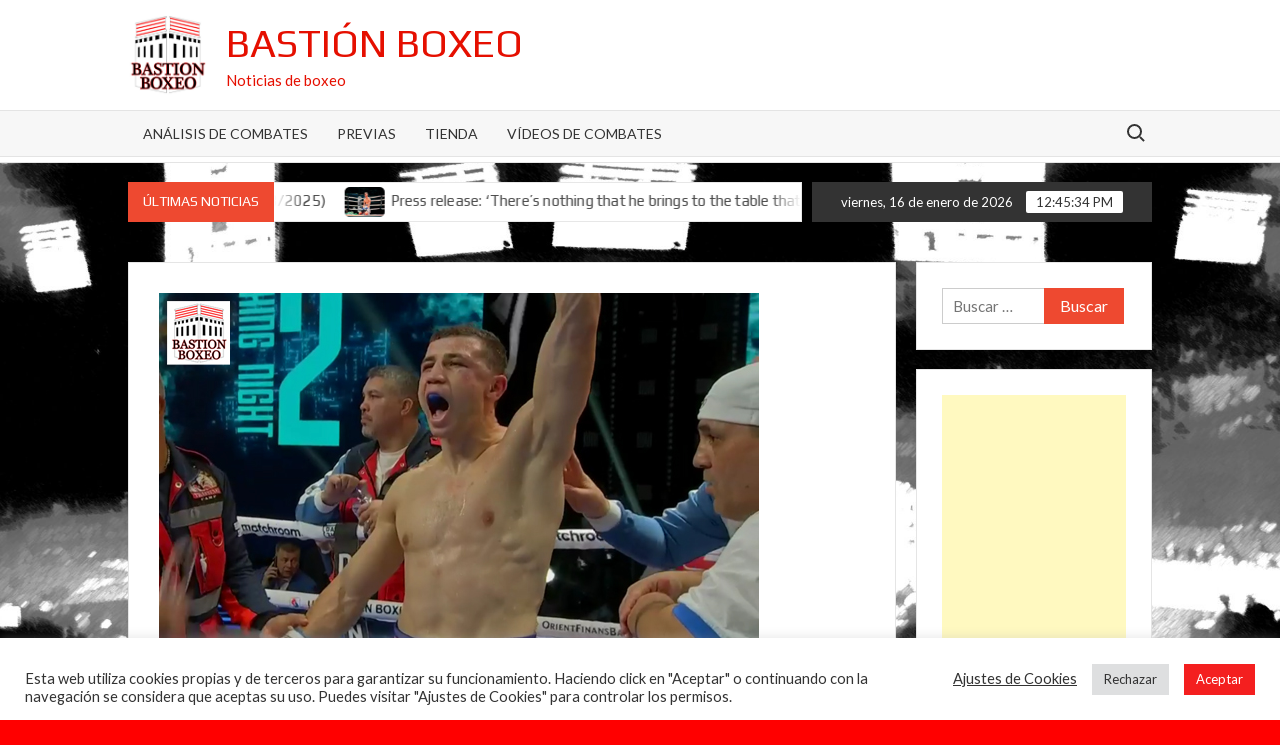

--- FILE ---
content_type: text/html; charset=UTF-8
request_url: http://www.bastionboxeo.com/2021/12/17/la-eliminatoria-israil-madrimov-vs-michel-soro-termino-con-gigantesca-controversia-por-detencion-fuera-de-tiempo/
body_size: 15902
content:
<!doctype html>
<html lang="es">
<head>
	<meta charset="UTF-8">
	<meta name="viewport" content="width=device-width">
	<link rel="profile" href="https://gmpg.org/xfn/11">

	<title>La eliminatoria Israil Madrimov vs. Michel Soro terminó con gigantesca controversia por detención fuera de tiempo &#8211; Bastión Boxeo</title>
			 			 			 			 			 			 			 			 <meta name='robots' content='max-image-preview:large' />
	<style>img:is([sizes="auto" i], [sizes^="auto," i]) { contain-intrinsic-size: 3000px 1500px }</style>
	<link rel='dns-prefetch' href='//fonts.googleapis.com' />
<link rel='dns-prefetch' href='//www.googletagmanager.com' />
<link rel='dns-prefetch' href='//pagead2.googlesyndication.com' />
<link rel="alternate" type="application/rss+xml" title="Bastión Boxeo &raquo; Feed" href="http://www.bastionboxeo.com/feed/" />
<script type="text/javascript">
/* <![CDATA[ */
window._wpemojiSettings = {"baseUrl":"https:\/\/s.w.org\/images\/core\/emoji\/16.0.1\/72x72\/","ext":".png","svgUrl":"https:\/\/s.w.org\/images\/core\/emoji\/16.0.1\/svg\/","svgExt":".svg","source":{"concatemoji":"http:\/\/www.bastionboxeo.com\/wp-includes\/js\/wp-emoji-release.min.js?ver=6.8.3"}};
/*! This file is auto-generated */
!function(s,n){var o,i,e;function c(e){try{var t={supportTests:e,timestamp:(new Date).valueOf()};sessionStorage.setItem(o,JSON.stringify(t))}catch(e){}}function p(e,t,n){e.clearRect(0,0,e.canvas.width,e.canvas.height),e.fillText(t,0,0);var t=new Uint32Array(e.getImageData(0,0,e.canvas.width,e.canvas.height).data),a=(e.clearRect(0,0,e.canvas.width,e.canvas.height),e.fillText(n,0,0),new Uint32Array(e.getImageData(0,0,e.canvas.width,e.canvas.height).data));return t.every(function(e,t){return e===a[t]})}function u(e,t){e.clearRect(0,0,e.canvas.width,e.canvas.height),e.fillText(t,0,0);for(var n=e.getImageData(16,16,1,1),a=0;a<n.data.length;a++)if(0!==n.data[a])return!1;return!0}function f(e,t,n,a){switch(t){case"flag":return n(e,"\ud83c\udff3\ufe0f\u200d\u26a7\ufe0f","\ud83c\udff3\ufe0f\u200b\u26a7\ufe0f")?!1:!n(e,"\ud83c\udde8\ud83c\uddf6","\ud83c\udde8\u200b\ud83c\uddf6")&&!n(e,"\ud83c\udff4\udb40\udc67\udb40\udc62\udb40\udc65\udb40\udc6e\udb40\udc67\udb40\udc7f","\ud83c\udff4\u200b\udb40\udc67\u200b\udb40\udc62\u200b\udb40\udc65\u200b\udb40\udc6e\u200b\udb40\udc67\u200b\udb40\udc7f");case"emoji":return!a(e,"\ud83e\udedf")}return!1}function g(e,t,n,a){var r="undefined"!=typeof WorkerGlobalScope&&self instanceof WorkerGlobalScope?new OffscreenCanvas(300,150):s.createElement("canvas"),o=r.getContext("2d",{willReadFrequently:!0}),i=(o.textBaseline="top",o.font="600 32px Arial",{});return e.forEach(function(e){i[e]=t(o,e,n,a)}),i}function t(e){var t=s.createElement("script");t.src=e,t.defer=!0,s.head.appendChild(t)}"undefined"!=typeof Promise&&(o="wpEmojiSettingsSupports",i=["flag","emoji"],n.supports={everything:!0,everythingExceptFlag:!0},e=new Promise(function(e){s.addEventListener("DOMContentLoaded",e,{once:!0})}),new Promise(function(t){var n=function(){try{var e=JSON.parse(sessionStorage.getItem(o));if("object"==typeof e&&"number"==typeof e.timestamp&&(new Date).valueOf()<e.timestamp+604800&&"object"==typeof e.supportTests)return e.supportTests}catch(e){}return null}();if(!n){if("undefined"!=typeof Worker&&"undefined"!=typeof OffscreenCanvas&&"undefined"!=typeof URL&&URL.createObjectURL&&"undefined"!=typeof Blob)try{var e="postMessage("+g.toString()+"("+[JSON.stringify(i),f.toString(),p.toString(),u.toString()].join(",")+"));",a=new Blob([e],{type:"text/javascript"}),r=new Worker(URL.createObjectURL(a),{name:"wpTestEmojiSupports"});return void(r.onmessage=function(e){c(n=e.data),r.terminate(),t(n)})}catch(e){}c(n=g(i,f,p,u))}t(n)}).then(function(e){for(var t in e)n.supports[t]=e[t],n.supports.everything=n.supports.everything&&n.supports[t],"flag"!==t&&(n.supports.everythingExceptFlag=n.supports.everythingExceptFlag&&n.supports[t]);n.supports.everythingExceptFlag=n.supports.everythingExceptFlag&&!n.supports.flag,n.DOMReady=!1,n.readyCallback=function(){n.DOMReady=!0}}).then(function(){return e}).then(function(){var e;n.supports.everything||(n.readyCallback(),(e=n.source||{}).concatemoji?t(e.concatemoji):e.wpemoji&&e.twemoji&&(t(e.twemoji),t(e.wpemoji)))}))}((window,document),window._wpemojiSettings);
/* ]]> */
</script>
<style id='wp-emoji-styles-inline-css' type='text/css'>

	img.wp-smiley, img.emoji {
		display: inline !important;
		border: none !important;
		box-shadow: none !important;
		height: 1em !important;
		width: 1em !important;
		margin: 0 0.07em !important;
		vertical-align: -0.1em !important;
		background: none !important;
		padding: 0 !important;
	}
</style>
<link rel='stylesheet' id='wp-block-library-css' href='http://www.bastionboxeo.com/wp-includes/css/dist/block-library/style.min.css?ver=6.8.3' type='text/css' media='all' />
<style id='classic-theme-styles-inline-css' type='text/css'>
/*! This file is auto-generated */
.wp-block-button__link{color:#fff;background-color:#32373c;border-radius:9999px;box-shadow:none;text-decoration:none;padding:calc(.667em + 2px) calc(1.333em + 2px);font-size:1.125em}.wp-block-file__button{background:#32373c;color:#fff;text-decoration:none}
</style>
<style id='global-styles-inline-css' type='text/css'>
:root{--wp--preset--aspect-ratio--square: 1;--wp--preset--aspect-ratio--4-3: 4/3;--wp--preset--aspect-ratio--3-4: 3/4;--wp--preset--aspect-ratio--3-2: 3/2;--wp--preset--aspect-ratio--2-3: 2/3;--wp--preset--aspect-ratio--16-9: 16/9;--wp--preset--aspect-ratio--9-16: 9/16;--wp--preset--color--black: #000000;--wp--preset--color--cyan-bluish-gray: #abb8c3;--wp--preset--color--white: #ffffff;--wp--preset--color--pale-pink: #f78da7;--wp--preset--color--vivid-red: #cf2e2e;--wp--preset--color--luminous-vivid-orange: #ff6900;--wp--preset--color--luminous-vivid-amber: #fcb900;--wp--preset--color--light-green-cyan: #7bdcb5;--wp--preset--color--vivid-green-cyan: #00d084;--wp--preset--color--pale-cyan-blue: #8ed1fc;--wp--preset--color--vivid-cyan-blue: #0693e3;--wp--preset--color--vivid-purple: #9b51e0;--wp--preset--gradient--vivid-cyan-blue-to-vivid-purple: linear-gradient(135deg,rgba(6,147,227,1) 0%,rgb(155,81,224) 100%);--wp--preset--gradient--light-green-cyan-to-vivid-green-cyan: linear-gradient(135deg,rgb(122,220,180) 0%,rgb(0,208,130) 100%);--wp--preset--gradient--luminous-vivid-amber-to-luminous-vivid-orange: linear-gradient(135deg,rgba(252,185,0,1) 0%,rgba(255,105,0,1) 100%);--wp--preset--gradient--luminous-vivid-orange-to-vivid-red: linear-gradient(135deg,rgba(255,105,0,1) 0%,rgb(207,46,46) 100%);--wp--preset--gradient--very-light-gray-to-cyan-bluish-gray: linear-gradient(135deg,rgb(238,238,238) 0%,rgb(169,184,195) 100%);--wp--preset--gradient--cool-to-warm-spectrum: linear-gradient(135deg,rgb(74,234,220) 0%,rgb(151,120,209) 20%,rgb(207,42,186) 40%,rgb(238,44,130) 60%,rgb(251,105,98) 80%,rgb(254,248,76) 100%);--wp--preset--gradient--blush-light-purple: linear-gradient(135deg,rgb(255,206,236) 0%,rgb(152,150,240) 100%);--wp--preset--gradient--blush-bordeaux: linear-gradient(135deg,rgb(254,205,165) 0%,rgb(254,45,45) 50%,rgb(107,0,62) 100%);--wp--preset--gradient--luminous-dusk: linear-gradient(135deg,rgb(255,203,112) 0%,rgb(199,81,192) 50%,rgb(65,88,208) 100%);--wp--preset--gradient--pale-ocean: linear-gradient(135deg,rgb(255,245,203) 0%,rgb(182,227,212) 50%,rgb(51,167,181) 100%);--wp--preset--gradient--electric-grass: linear-gradient(135deg,rgb(202,248,128) 0%,rgb(113,206,126) 100%);--wp--preset--gradient--midnight: linear-gradient(135deg,rgb(2,3,129) 0%,rgb(40,116,252) 100%);--wp--preset--font-size--small: 13px;--wp--preset--font-size--medium: 20px;--wp--preset--font-size--large: 36px;--wp--preset--font-size--x-large: 42px;--wp--preset--spacing--20: 0.44rem;--wp--preset--spacing--30: 0.67rem;--wp--preset--spacing--40: 1rem;--wp--preset--spacing--50: 1.5rem;--wp--preset--spacing--60: 2.25rem;--wp--preset--spacing--70: 3.38rem;--wp--preset--spacing--80: 5.06rem;--wp--preset--shadow--natural: 6px 6px 9px rgba(0, 0, 0, 0.2);--wp--preset--shadow--deep: 12px 12px 50px rgba(0, 0, 0, 0.4);--wp--preset--shadow--sharp: 6px 6px 0px rgba(0, 0, 0, 0.2);--wp--preset--shadow--outlined: 6px 6px 0px -3px rgba(255, 255, 255, 1), 6px 6px rgba(0, 0, 0, 1);--wp--preset--shadow--crisp: 6px 6px 0px rgba(0, 0, 0, 1);}:where(.is-layout-flex){gap: 0.5em;}:where(.is-layout-grid){gap: 0.5em;}body .is-layout-flex{display: flex;}.is-layout-flex{flex-wrap: wrap;align-items: center;}.is-layout-flex > :is(*, div){margin: 0;}body .is-layout-grid{display: grid;}.is-layout-grid > :is(*, div){margin: 0;}:where(.wp-block-columns.is-layout-flex){gap: 2em;}:where(.wp-block-columns.is-layout-grid){gap: 2em;}:where(.wp-block-post-template.is-layout-flex){gap: 1.25em;}:where(.wp-block-post-template.is-layout-grid){gap: 1.25em;}.has-black-color{color: var(--wp--preset--color--black) !important;}.has-cyan-bluish-gray-color{color: var(--wp--preset--color--cyan-bluish-gray) !important;}.has-white-color{color: var(--wp--preset--color--white) !important;}.has-pale-pink-color{color: var(--wp--preset--color--pale-pink) !important;}.has-vivid-red-color{color: var(--wp--preset--color--vivid-red) !important;}.has-luminous-vivid-orange-color{color: var(--wp--preset--color--luminous-vivid-orange) !important;}.has-luminous-vivid-amber-color{color: var(--wp--preset--color--luminous-vivid-amber) !important;}.has-light-green-cyan-color{color: var(--wp--preset--color--light-green-cyan) !important;}.has-vivid-green-cyan-color{color: var(--wp--preset--color--vivid-green-cyan) !important;}.has-pale-cyan-blue-color{color: var(--wp--preset--color--pale-cyan-blue) !important;}.has-vivid-cyan-blue-color{color: var(--wp--preset--color--vivid-cyan-blue) !important;}.has-vivid-purple-color{color: var(--wp--preset--color--vivid-purple) !important;}.has-black-background-color{background-color: var(--wp--preset--color--black) !important;}.has-cyan-bluish-gray-background-color{background-color: var(--wp--preset--color--cyan-bluish-gray) !important;}.has-white-background-color{background-color: var(--wp--preset--color--white) !important;}.has-pale-pink-background-color{background-color: var(--wp--preset--color--pale-pink) !important;}.has-vivid-red-background-color{background-color: var(--wp--preset--color--vivid-red) !important;}.has-luminous-vivid-orange-background-color{background-color: var(--wp--preset--color--luminous-vivid-orange) !important;}.has-luminous-vivid-amber-background-color{background-color: var(--wp--preset--color--luminous-vivid-amber) !important;}.has-light-green-cyan-background-color{background-color: var(--wp--preset--color--light-green-cyan) !important;}.has-vivid-green-cyan-background-color{background-color: var(--wp--preset--color--vivid-green-cyan) !important;}.has-pale-cyan-blue-background-color{background-color: var(--wp--preset--color--pale-cyan-blue) !important;}.has-vivid-cyan-blue-background-color{background-color: var(--wp--preset--color--vivid-cyan-blue) !important;}.has-vivid-purple-background-color{background-color: var(--wp--preset--color--vivid-purple) !important;}.has-black-border-color{border-color: var(--wp--preset--color--black) !important;}.has-cyan-bluish-gray-border-color{border-color: var(--wp--preset--color--cyan-bluish-gray) !important;}.has-white-border-color{border-color: var(--wp--preset--color--white) !important;}.has-pale-pink-border-color{border-color: var(--wp--preset--color--pale-pink) !important;}.has-vivid-red-border-color{border-color: var(--wp--preset--color--vivid-red) !important;}.has-luminous-vivid-orange-border-color{border-color: var(--wp--preset--color--luminous-vivid-orange) !important;}.has-luminous-vivid-amber-border-color{border-color: var(--wp--preset--color--luminous-vivid-amber) !important;}.has-light-green-cyan-border-color{border-color: var(--wp--preset--color--light-green-cyan) !important;}.has-vivid-green-cyan-border-color{border-color: var(--wp--preset--color--vivid-green-cyan) !important;}.has-pale-cyan-blue-border-color{border-color: var(--wp--preset--color--pale-cyan-blue) !important;}.has-vivid-cyan-blue-border-color{border-color: var(--wp--preset--color--vivid-cyan-blue) !important;}.has-vivid-purple-border-color{border-color: var(--wp--preset--color--vivid-purple) !important;}.has-vivid-cyan-blue-to-vivid-purple-gradient-background{background: var(--wp--preset--gradient--vivid-cyan-blue-to-vivid-purple) !important;}.has-light-green-cyan-to-vivid-green-cyan-gradient-background{background: var(--wp--preset--gradient--light-green-cyan-to-vivid-green-cyan) !important;}.has-luminous-vivid-amber-to-luminous-vivid-orange-gradient-background{background: var(--wp--preset--gradient--luminous-vivid-amber-to-luminous-vivid-orange) !important;}.has-luminous-vivid-orange-to-vivid-red-gradient-background{background: var(--wp--preset--gradient--luminous-vivid-orange-to-vivid-red) !important;}.has-very-light-gray-to-cyan-bluish-gray-gradient-background{background: var(--wp--preset--gradient--very-light-gray-to-cyan-bluish-gray) !important;}.has-cool-to-warm-spectrum-gradient-background{background: var(--wp--preset--gradient--cool-to-warm-spectrum) !important;}.has-blush-light-purple-gradient-background{background: var(--wp--preset--gradient--blush-light-purple) !important;}.has-blush-bordeaux-gradient-background{background: var(--wp--preset--gradient--blush-bordeaux) !important;}.has-luminous-dusk-gradient-background{background: var(--wp--preset--gradient--luminous-dusk) !important;}.has-pale-ocean-gradient-background{background: var(--wp--preset--gradient--pale-ocean) !important;}.has-electric-grass-gradient-background{background: var(--wp--preset--gradient--electric-grass) !important;}.has-midnight-gradient-background{background: var(--wp--preset--gradient--midnight) !important;}.has-small-font-size{font-size: var(--wp--preset--font-size--small) !important;}.has-medium-font-size{font-size: var(--wp--preset--font-size--medium) !important;}.has-large-font-size{font-size: var(--wp--preset--font-size--large) !important;}.has-x-large-font-size{font-size: var(--wp--preset--font-size--x-large) !important;}
:where(.wp-block-post-template.is-layout-flex){gap: 1.25em;}:where(.wp-block-post-template.is-layout-grid){gap: 1.25em;}
:where(.wp-block-columns.is-layout-flex){gap: 2em;}:where(.wp-block-columns.is-layout-grid){gap: 2em;}
:root :where(.wp-block-pullquote){font-size: 1.5em;line-height: 1.6;}
</style>
<link rel='stylesheet' id='cookie-law-info-css' href='http://www.bastionboxeo.com/wp-content/plugins/cookie-law-info/public/css/cookie-law-info-public.css?ver=2.0.2' type='text/css' media='all' />
<link rel='stylesheet' id='cookie-law-info-gdpr-css' href='http://www.bastionboxeo.com/wp-content/plugins/cookie-law-info/public/css/cookie-law-info-gdpr.css?ver=2.0.2' type='text/css' media='all' />
<link rel='stylesheet' id='timesnews-style-css' href='http://www.bastionboxeo.com/wp-content/themes/timesnews/style.css?ver=6.8.3' type='text/css' media='all' />
<link rel='stylesheet' id='fontawesome-css' href='http://www.bastionboxeo.com/wp-content/themes/timesnews/assets/library/fontawesome/css/all.min.css?ver=6.8.3' type='text/css' media='all' />
<link rel='stylesheet' id='timesnews-google-fonts-css' href='//fonts.googleapis.com/css?family=Play:400,700|Lato:400,400i,700&#038;subset=latin%2Clatin-ext' type='text/css' media='all' />
<script type="text/javascript" src="http://www.bastionboxeo.com/wp-includes/js/jquery/jquery.min.js?ver=3.7.1" id="jquery-core-js"></script>
<script type="text/javascript" src="http://www.bastionboxeo.com/wp-includes/js/jquery/jquery-migrate.min.js?ver=3.4.1" id="jquery-migrate-js"></script>
<script type="text/javascript" id="cookie-law-info-js-extra">
/* <![CDATA[ */
var Cli_Data = {"nn_cookie_ids":[],"cookielist":[],"non_necessary_cookies":[],"ccpaEnabled":"","ccpaRegionBased":"","ccpaBarEnabled":"","strictlyEnabled":["necessary","obligatoire"],"ccpaType":"gdpr","js_blocking":"1","custom_integration":"","triggerDomRefresh":"","secure_cookies":""};
var cli_cookiebar_settings = {"animate_speed_hide":"500","animate_speed_show":"500","background":"#FFF","border":"#b1a6a6c2","border_on":"","button_1_button_colour":"#f41f1f","button_1_button_hover":"#c31919","button_1_link_colour":"#fff","button_1_as_button":"1","button_1_new_win":"","button_2_button_colour":"#333","button_2_button_hover":"#292929","button_2_link_colour":"#444","button_2_as_button":"","button_2_hidebar":"","button_3_button_colour":"#dedfe0","button_3_button_hover":"#b2b2b3","button_3_link_colour":"#333333","button_3_as_button":"1","button_3_new_win":"","button_4_button_colour":"#000","button_4_button_hover":"#000000","button_4_link_colour":"#333333","button_4_as_button":"","button_7_button_colour":"#f41f1f","button_7_button_hover":"#c31919","button_7_link_colour":"#fff","button_7_as_button":"1","button_7_new_win":"","font_family":"inherit","header_fix":"","notify_animate_hide":"1","notify_animate_show":"","notify_div_id":"#cookie-law-info-bar","notify_position_horizontal":"right","notify_position_vertical":"bottom","scroll_close":"","scroll_close_reload":"","accept_close_reload":"","reject_close_reload":"","showagain_tab":"","showagain_background":"#fff","showagain_border":"#000","showagain_div_id":"#cookie-law-info-again","showagain_x_position":"100px","text":"#333333","show_once_yn":"1","show_once":"15000","logging_on":"","as_popup":"","popup_overlay":"1","bar_heading_text":"","cookie_bar_as":"banner","popup_showagain_position":"bottom-right","widget_position":"left"};
var log_object = {"ajax_url":"http:\/\/www.bastionboxeo.com\/wp-admin\/admin-ajax.php"};
/* ]]> */
</script>
<script type="text/javascript" src="http://www.bastionboxeo.com/wp-content/plugins/cookie-law-info/public/js/cookie-law-info-public.js?ver=2.0.2" id="cookie-law-info-js"></script>
<script type="text/javascript" src="http://www.bastionboxeo.com/wp-content/themes/timesnews/assets/js/global.js?ver=1" id="timesnews-global-js"></script>
<link rel="https://api.w.org/" href="http://www.bastionboxeo.com/wp-json/" /><link rel="alternate" title="JSON" type="application/json" href="http://www.bastionboxeo.com/wp-json/wp/v2/posts/23945" /><link rel="EditURI" type="application/rsd+xml" title="RSD" href="http://www.bastionboxeo.com/xmlrpc.php?rsd" />
<meta name="generator" content="WordPress 6.8.3" />
<link rel="canonical" href="http://www.bastionboxeo.com/2021/12/17/la-eliminatoria-israil-madrimov-vs-michel-soro-termino-con-gigantesca-controversia-por-detencion-fuera-de-tiempo/" />
<link rel='shortlink' href='http://www.bastionboxeo.com/?p=23945' />
<link rel="alternate" title="oEmbed (JSON)" type="application/json+oembed" href="http://www.bastionboxeo.com/wp-json/oembed/1.0/embed?url=http%3A%2F%2Fwww.bastionboxeo.com%2F2021%2F12%2F17%2Fla-eliminatoria-israil-madrimov-vs-michel-soro-termino-con-gigantesca-controversia-por-detencion-fuera-de-tiempo%2F" />
<link rel="alternate" title="oEmbed (XML)" type="text/xml+oembed" href="http://www.bastionboxeo.com/wp-json/oembed/1.0/embed?url=http%3A%2F%2Fwww.bastionboxeo.com%2F2021%2F12%2F17%2Fla-eliminatoria-israil-madrimov-vs-michel-soro-termino-con-gigantesca-controversia-por-detencion-fuera-de-tiempo%2F&#038;format=xml" />
<meta name="generator" content="Site Kit by Google 1.154.0" />
<!-- Metaetiquetas de Google AdSense añadidas por Site Kit -->
<meta name="google-adsense-platform-account" content="ca-host-pub-2644536267352236">
<meta name="google-adsense-platform-domain" content="sitekit.withgoogle.com">
<!-- Acabar con las metaetiquetas de Google AdSense añadidas por Site Kit -->
		<style type="text/css">
					.site-title a,
			.site-description,
			.has-header-image .site-title a,
			.has-header-image .site-description,
			.has-top-bg-image .site-title a,
			.has-top-bg-image .site-description {
				color: #e50f00;
			}
				</style>
		<style type="text/css" id="custom-background-css">
body.custom-background { background-color: #ff0000; background-image: url("http://www.bastionboxeo.com/wp-content/uploads/2020/06/Fondo1800.jpg"); background-position: center center; background-size: cover; background-repeat: repeat; background-attachment: fixed; }
</style>
	
<!-- Fragmento de código de Google Adsense añadido por Site Kit -->
<script type="text/javascript" async="async" src="https://pagead2.googlesyndication.com/pagead/js/adsbygoogle.js?client=ca-pub-2129342689282700&amp;host=ca-host-pub-2644536267352236" crossorigin="anonymous"></script>

<!-- Final del fragmento de código de Google Adsense añadido por Site Kit -->
</head>

<body class="wp-singular post-template-default single single-post postid-23945 single-format-standard custom-background wp-custom-logo wp-theme-timesnews has-sidebar">
	<div id="page" class="site">
	<a class="skip-link screen-reader-text" href="#content">Saltar al contenido</a>
	
	
	<header id="masthead" class="site-header">
		<div id="main-header" class="main-header">
			<div class="navigation-top">
        		<div class="wrap">
            	<div id="site-header-menu" class="site-header-menu">
               	<nav class="main-navigation" aria-label="Menú principal" role="navigation">
							    <button class="menu-toggle" aria-controls="primary-menu" aria-expanded="false">
        <span class="toggle-text">Menú</span>
        <span class="toggle-bar"></span>
    </button>

    <div id="primary-menu" class="menu"><ul>
<li class="page_item page-item-34838"><a href="http://www.bastionboxeo.com/analisis-de-combates/">Análisis de Combates</a></li>
<li class="page_item page-item-34833"><a href="http://www.bastionboxeo.com/previas/">Previas</a></li>
<li class="page_item page-item-21515"><a href="http://www.bastionboxeo.com/tienda/">Tienda</a></li>
<li class="page_item page-item-6889"><a href="http://www.bastionboxeo.com/videos-de-combates/">Vídeos de combates</a></li>
</ul></div>
						 </nav><!-- #site-navigation -->
						 									<button type="button" class="search-toggle"><span><span class="screen-reader-text">Buscar:</span></span></button>
								           		</div>
        		</div><!-- .wrap -->
			</div><!-- .navigation-top -->
			<div class="search-container-wrap">
    <div class="search-container">
        <form role="search" method="get" class="search" action="http://www.bastionboxeo.com/"  role="search"> 
            <label for='s' class='screen-reader-text'>Buscar</label> 
                <input class="search-field" placeholder="Buscar&hellip;" name="s" type="search"> 
                <input class="search-submit" value="Buscar" type="submit">
        </form>
    </div><!-- .search-container -->
</div><!-- .search-container-wrap -->
    

			<div class="main-header-brand">
				
				<div class="header-brand" >
					<div class="wrap">
						<div class="header-brand-content">
							    <div class="site-branding">
        <a href="http://www.bastionboxeo.com/" class="custom-logo-link" rel="home"><img width="686" height="686" src="http://www.bastionboxeo.com/wp-content/uploads/2020/06/cropped-01-BastionBoxeoLogo.jpg" class="custom-logo" alt="Bastión Boxeo" decoding="async" fetchpriority="high" srcset="http://www.bastionboxeo.com/wp-content/uploads/2020/06/cropped-01-BastionBoxeoLogo.jpg 686w, http://www.bastionboxeo.com/wp-content/uploads/2020/06/cropped-01-BastionBoxeoLogo-300x300.jpg 300w, http://www.bastionboxeo.com/wp-content/uploads/2020/06/cropped-01-BastionBoxeoLogo-150x150.jpg 150w" sizes="(max-width: 686px) 100vw, 686px" /></a>        <div class="site-branding-text">

                            <p class="site-title"><a href="http://www.bastionboxeo.com/" rel="home">Bastión Boxeo</a></p>
                                <p class="site-description">Noticias de boxeo</p>
            
        </div><!-- .site-branding-text -->
    </div><!-- .site-branding -->


							<div class="header-right">
								<div class="header-banner">

																	</div><!-- .header-banner -->
							</div><!-- .header-right -->
						</div><!-- .header-brand-content -->
					</div><!-- .wrap -->
				</div><!-- .header-brand -->

				<div id="nav-sticker">
					<div class="navigation-top">
						<div class="wrap">
							<div id="site-header-menu" class="site-header-menu">
								<nav id="site-navigation" class="main-navigation" aria-label="Menú principal">
								    <button class="menu-toggle" aria-controls="primary-menu" aria-expanded="false">
        <span class="toggle-text">Menú</span>
        <span class="toggle-bar"></span>
    </button>

    <div id="primary-menu" class="menu"><ul>
<li class="page_item page-item-34838"><a href="http://www.bastionboxeo.com/analisis-de-combates/">Análisis de Combates</a></li>
<li class="page_item page-item-34833"><a href="http://www.bastionboxeo.com/previas/">Previas</a></li>
<li class="page_item page-item-21515"><a href="http://www.bastionboxeo.com/tienda/">Tienda</a></li>
<li class="page_item page-item-6889"><a href="http://www.bastionboxeo.com/videos-de-combates/">Vídeos de combates</a></li>
</ul></div>
								</nav><!-- #site-navigation -->
	            												<button type="button" class="search-toggle"><span><span class="screen-reader-text">Buscar:</span></span></button>
															</div>
        				</div><!-- .wrap -->
     				</div><!-- .navigation-top -->
     			</div><!-- #nav-sticker -->
     			<div class="search-container-wrap">
    <div class="search-container">
        <form role="search" method="get" class="search" action="http://www.bastionboxeo.com/"  role="search"> 
            <label for='s' class='screen-reader-text'>Buscar</label> 
                <input class="search-field" placeholder="Buscar&hellip;" name="s" type="search"> 
                <input class="search-submit" value="Buscar" type="submit">
        </form>
    </div><!-- .search-container -->
</div><!-- .search-container-wrap -->
    
					<div class="flash-news-holder">
						<div class="wrap">
							<div class="top-header">
								<div class="top-header-inner">
									    <div class="flash-news">
                <div class="flash-news-header">
            <h4 class="flash-news-title">Últimas noticias</h4>
        </div>
                <div class="marquee">
                            <artical class="news-post-title">
                    
                    <h3><a href="http://www.bastionboxeo.com/2025/08/28/los-mejores-combates-del-fin-de-semana-29-30-8-2025/" title="Los mejores combates del fin de semana (29-30/8/2025)">Los mejores combates del fin de semana (29-30/8/2025)</a></h3>
                </artical>

                            <artical class="news-post-title">
                                            <span class="news-post-img">
                            <a href="http://www.bastionboxeo.com/2025/08/21/press-release-theres-nothing-that-he-brings-to-the-table-that-ive-not-got-an-answer-for-sam-rennie-on-upcoming-fight-at-thunderdome-51/" title="Press release: &#8216;There&#8217;s nothing that he brings to the table that I&#8217;ve not got an answer for&#8217; Sam Rennie on upcoming fight at Thunderdome 51"><img width="600" height="400" src="http://www.bastionboxeo.com/wp-content/uploads/2025/08/JoelLewis.jpg" class="attachment-post-thumbnail size-post-thumbnail wp-post-image" alt="" decoding="async" srcset="http://www.bastionboxeo.com/wp-content/uploads/2025/08/JoelLewis.jpg 600w, http://www.bastionboxeo.com/wp-content/uploads/2025/08/JoelLewis-300x200.jpg 300w" sizes="(max-width: 600px) 100vw, 600px" /></a>
                         </span>
                     
                    <h3><a href="http://www.bastionboxeo.com/2025/08/21/press-release-theres-nothing-that-he-brings-to-the-table-that-ive-not-got-an-answer-for-sam-rennie-on-upcoming-fight-at-thunderdome-51/" title="Press release: &#8216;There&#8217;s nothing that he brings to the table that I&#8217;ve not got an answer for&#8217; Sam Rennie on upcoming fight at Thunderdome 51">Press release: &#8216;There&#8217;s nothing that he brings to the table that I&#8217;ve not got an answer for&#8217; Sam Rennie on upcoming fight at Thunderdome 51</a></h3>
                </artical>

                            <artical class="news-post-title">
                                            <span class="news-post-img">
                            <a href="http://www.bastionboxeo.com/2025/08/21/press-release-billy-big-bosh-quinncroft-is-back-friday-august-29-perth-thunderdome-51/" title="Press release: Billy «Big Bosh» Quinncroft is back. Friday August 29, Perth – Thunderdome 51"><img width="600" height="400" src="http://www.bastionboxeo.com/wp-content/uploads/2025/08/BillyQuinncroft.jpg" class="attachment-post-thumbnail size-post-thumbnail wp-post-image" alt="" decoding="async" srcset="http://www.bastionboxeo.com/wp-content/uploads/2025/08/BillyQuinncroft.jpg 600w, http://www.bastionboxeo.com/wp-content/uploads/2025/08/BillyQuinncroft-300x200.jpg 300w" sizes="(max-width: 600px) 100vw, 600px" /></a>
                         </span>
                     
                    <h3><a href="http://www.bastionboxeo.com/2025/08/21/press-release-billy-big-bosh-quinncroft-is-back-friday-august-29-perth-thunderdome-51/" title="Press release: Billy «Big Bosh» Quinncroft is back. Friday August 29, Perth – Thunderdome 51">Press release: Billy «Big Bosh» Quinncroft is back. Friday August 29, Perth – Thunderdome 51</a></h3>
                </artical>

                            <artical class="news-post-title">
                                            <span class="news-post-img">
                            <a href="http://www.bastionboxeo.com/2025/08/18/los-mejores-combates-de-la-semana-21-23-8-2025/" title="Los mejores combates de la semana (21-23/8/2025)"><img width="600" height="400" src="http://www.bastionboxeo.com/wp-content/uploads/2025/08/MejoresCombates6.jpg" class="attachment-post-thumbnail size-post-thumbnail wp-post-image" alt="Mosaico de los mejores combates de la semana (21-23/8/2025)" decoding="async" srcset="http://www.bastionboxeo.com/wp-content/uploads/2025/08/MejoresCombates6.jpg 600w, http://www.bastionboxeo.com/wp-content/uploads/2025/08/MejoresCombates6-300x200.jpg 300w" sizes="(max-width: 600px) 100vw, 600px" /></a>
                         </span>
                     
                    <h3><a href="http://www.bastionboxeo.com/2025/08/18/los-mejores-combates-de-la-semana-21-23-8-2025/" title="Los mejores combates de la semana (21-23/8/2025)">Los mejores combates de la semana (21-23/8/2025)</a></h3>
                </artical>

                            <artical class="news-post-title">
                                            <span class="news-post-img">
                            <a href="http://www.bastionboxeo.com/2025/08/17/moses-itauma-vencio-en-el-primer-asalto-a-dillian-whyte-video-del-combate/" title="Moses Itauma venció en el primer asalto a Dillian Whyte (Vídeo del combate)"><img width="600" height="400" src="http://www.bastionboxeo.com/wp-content/uploads/2025/08/Itauma-Whyte.jpg" class="attachment-post-thumbnail size-post-thumbnail wp-post-image" alt="Moses Itauma golpea a Dillian Whyte" decoding="async" srcset="http://www.bastionboxeo.com/wp-content/uploads/2025/08/Itauma-Whyte.jpg 600w, http://www.bastionboxeo.com/wp-content/uploads/2025/08/Itauma-Whyte-300x200.jpg 300w" sizes="(max-width: 600px) 100vw, 600px" /></a>
                         </span>
                     
                    <h3><a href="http://www.bastionboxeo.com/2025/08/17/moses-itauma-vencio-en-el-primer-asalto-a-dillian-whyte-video-del-combate/" title="Moses Itauma venció en el primer asalto a Dillian Whyte (Vídeo del combate)">Moses Itauma venció en el primer asalto a Dillian Whyte (Vídeo del combate)</a></h3>
                </artical>

                            <artical class="news-post-title">
                                            <span class="news-post-img">
                            <a href="http://www.bastionboxeo.com/2025/08/15/resumen-de-los-cuartos-de-final-del-wbc-grand-prix-peso-superligero-y-pluma/" title="Resumen de los cuartos de final del WBC Grand Prix: peso superligero y pluma"><img width="600" height="400" src="http://www.bastionboxeo.com/wp-content/uploads/2025/08/Qamili.jpg" class="attachment-post-thumbnail size-post-thumbnail wp-post-image" alt="Muhamet Qamili" decoding="async" srcset="http://www.bastionboxeo.com/wp-content/uploads/2025/08/Qamili.jpg 600w, http://www.bastionboxeo.com/wp-content/uploads/2025/08/Qamili-300x200.jpg 300w" sizes="(max-width: 600px) 100vw, 600px" /></a>
                         </span>
                     
                    <h3><a href="http://www.bastionboxeo.com/2025/08/15/resumen-de-los-cuartos-de-final-del-wbc-grand-prix-peso-superligero-y-pluma/" title="Resumen de los cuartos de final del WBC Grand Prix: peso superligero y pluma">Resumen de los cuartos de final del WBC Grand Prix: peso superligero y pluma</a></h3>
                </artical>

                            <artical class="news-post-title">
                                            <span class="news-post-img">
                            <a href="http://www.bastionboxeo.com/2025/08/15/resumen-de-los-cuartos-de-final-del-wbc-grand-prix-peso-pesado-y-medio/" title="Resumen de los cuartos de final del WBC Grand Prix: peso pesado y medio"><img width="600" height="400" src="http://www.bastionboxeo.com/wp-content/uploads/2025/08/KeatonGomes.jpg" class="attachment-post-thumbnail size-post-thumbnail wp-post-image" alt="Keaton Gomes" decoding="async" srcset="http://www.bastionboxeo.com/wp-content/uploads/2025/08/KeatonGomes.jpg 600w, http://www.bastionboxeo.com/wp-content/uploads/2025/08/KeatonGomes-300x200.jpg 300w" sizes="(max-width: 600px) 100vw, 600px" /></a>
                         </span>
                     
                    <h3><a href="http://www.bastionboxeo.com/2025/08/15/resumen-de-los-cuartos-de-final-del-wbc-grand-prix-peso-pesado-y-medio/" title="Resumen de los cuartos de final del WBC Grand Prix: peso pesado y medio">Resumen de los cuartos de final del WBC Grand Prix: peso pesado y medio</a></h3>
                </artical>

                            <artical class="news-post-title">
                                            <span class="news-post-img">
                            <a href="http://www.bastionboxeo.com/2025/08/12/los-mejores-combates-de-la-semana-12-16-8-2025/" title="Los mejores combates de la semana (12-16/8/2025)"><img width="600" height="400" src="http://www.bastionboxeo.com/wp-content/uploads/2025/08/MejoresCombates5.jpg" class="attachment-post-thumbnail size-post-thumbnail wp-post-image" alt="Mosaico de los mejores combates de la semana (12-16/8/2025)" decoding="async" srcset="http://www.bastionboxeo.com/wp-content/uploads/2025/08/MejoresCombates5.jpg 600w, http://www.bastionboxeo.com/wp-content/uploads/2025/08/MejoresCombates5-300x200.jpg 300w" sizes="(max-width: 600px) 100vw, 600px" /></a>
                         </span>
                     
                    <h3><a href="http://www.bastionboxeo.com/2025/08/12/los-mejores-combates-de-la-semana-12-16-8-2025/" title="Los mejores combates de la semana (12-16/8/2025)">Los mejores combates de la semana (12-16/8/2025)</a></h3>
                </artical>

                            <artical class="news-post-title">
                                            <span class="news-post-img">
                            <a href="http://www.bastionboxeo.com/2025/08/10/video-oficial-del-evento-denis-savtisky-vs-meysam-gheshlaghi/" title="Vídeo oficial del evento Denis Savtisky vs. Meysam Gheshlaghi"><img width="600" height="400" src="http://www.bastionboxeo.com/wp-content/uploads/2025/08/SavitskyGheshlaghi.jpg" class="attachment-post-thumbnail size-post-thumbnail wp-post-image" alt="" decoding="async" srcset="http://www.bastionboxeo.com/wp-content/uploads/2025/08/SavitskyGheshlaghi.jpg 600w, http://www.bastionboxeo.com/wp-content/uploads/2025/08/SavitskyGheshlaghi-300x200.jpg 300w" sizes="(max-width: 600px) 100vw, 600px" /></a>
                         </span>
                     
                    <h3><a href="http://www.bastionboxeo.com/2025/08/10/video-oficial-del-evento-denis-savtisky-vs-meysam-gheshlaghi/" title="Vídeo oficial del evento Denis Savtisky vs. Meysam Gheshlaghi">Vídeo oficial del evento Denis Savtisky vs. Meysam Gheshlaghi</a></h3>
                </artical>

                            <artical class="news-post-title">
                                            <span class="news-post-img">
                            <a href="http://www.bastionboxeo.com/2025/08/10/gheshlaghi-dio-gran-sorpresa-con-kot-sobre-invicto-savitsky/" title="Gheshlaghi dio gran sorpresa con KOT sobre invicto Savitsky"><img width="600" height="400" src="http://www.bastionboxeo.com/wp-content/uploads/2025/08/MeysamGheshlaghi.jpg" class="attachment-post-thumbnail size-post-thumbnail wp-post-image" alt="Meysam Gheshlaghi" decoding="async" srcset="http://www.bastionboxeo.com/wp-content/uploads/2025/08/MeysamGheshlaghi.jpg 600w, http://www.bastionboxeo.com/wp-content/uploads/2025/08/MeysamGheshlaghi-300x200.jpg 300w" sizes="(max-width: 600px) 100vw, 600px" /></a>
                         </span>
                     
                    <h3><a href="http://www.bastionboxeo.com/2025/08/10/gheshlaghi-dio-gran-sorpresa-con-kot-sobre-invicto-savitsky/" title="Gheshlaghi dio gran sorpresa con KOT sobre invicto Savitsky">Gheshlaghi dio gran sorpresa con KOT sobre invicto Savitsky</a></h3>
                </artical>

                    </div><!-- .marquee -->
    </div><!-- .flash-news -->
    								</div><!-- .top-header-inner -->
							</div><!-- .top-header -->

							<div class="clock">
								<div id="date">viernes, 16 de enero de 2026</div>
								<div id="time"></div>
							</div>
						</div><!-- .wrap -->
					</div><!-- .flash-news-holder -->
				
			</div><!-- .main-header-brand -->
		</div><!-- .main-header -->
	</header><!-- #masthead -->

	<div id="content" class="site-content">
		<div class="site-content-cell"><div class="wrap">
	<div id="primary" class="content-area">
		<main id="main" class="site-main">

		
<article id="post-23945" class="post-23945 post type-post status-publish format-standard has-post-thumbnail hentry category-analisis-de-combate tag-boxeo tag-coestelar tag-coria tag-cronica tag-dazn tag-el-zorrito tag-eliminatoria tag-eliminatoria-wba tag-estelar tag-giyasov tag-madrimov tag-matchroom-boxing tag-peso-superligero tag-peso-superwelter-2 tag-resultado tag-semifondo tag-soro tag-uzbekistan tag-viernes tag-wonder-boy entry">
	
			<div class="post-thumbnail">
				<img width="600" height="400" src="http://www.bastionboxeo.com/wp-content/uploads/2021/12/IsrailMadrimov.jpg" class="attachment-post-thumbnail size-post-thumbnail wp-post-image" alt="Israil Madrimov" decoding="async" loading="lazy" srcset="http://www.bastionboxeo.com/wp-content/uploads/2021/12/IsrailMadrimov.jpg 600w, http://www.bastionboxeo.com/wp-content/uploads/2021/12/IsrailMadrimov-300x200.jpg 300w" sizes="auto, (max-width: 600px) 100vw, 600px" />			</div><!-- .post-thumbnail -->

		
	<div class="entry-content-holder">
		<header class="entry-header">

		
				<div class="entry-meta">

					
		<span class="cat-links">
		
			<a class="category-color-4143" href="http://www.bastionboxeo.com/category/analisis-de-combate/">Análisis de combate</a>
				</span>
	
				</div><!-- .entry-meta -->
			<h1 class="entry-title">La eliminatoria Israil Madrimov vs. Michel Soro terminó con gigantesca controversia por detención fuera de tiempo</h1>
		<div class="entry-meta">
			<span class="author vcard"> <a class="url fn n" href="http://www.bastionboxeo.com/author/staff/">Staff</a> </span><span class="posted-on"><a href="http://www.bastionboxeo.com/2021/12/17/la-eliminatoria-israil-madrimov-vs-michel-soro-termino-con-gigantesca-controversia-por-detencion-fuera-de-tiempo/" rel="bookmark"><time class="entry-date published updated" datetime="2021-12-17T20:36:10+02:00">diciembre 17, 2021</time></a></span>		</div><!-- .entry-meta -->

		
	</header><!-- .entry-header -->

	<div class="entry-content">
		
<p class="has-medium-font-size"><strong>Daniel Pi<br>@BastionBoxeo</strong></p>



<p class="has-medium-font-size">Renaissance Hall, Tashkent, Uzbekistán. <strong>Eliminatoria </strong>WBA del peso superwélter.</p>



<p class="has-medium-font-size">El prospecto uzbeko<strong> Israil Madrimov 8(6KO)-0</strong> se encontraba ante su público en la mayor noche de su carrera profesional, en la que estuvo a la altura de las circunstancias y mostró evolución contra su adversario más complicado, el peligrosísimo franco-camerunés <strong>Michel Soro 35(24KO)-3(1)-1</strong>. Con su muy meritoria actuación, y aunque era un encuentro duro y que se había cobrado un precio en él también, Madrimov se situó a las puertas de ser el primero en lograr la gesta de derrotar antes del límite a Soro, ganándose además un acceso al mundial superwélter WBA. Sin embargo, un terrible error del tercer hombre supuso una mayúscula polémica que empañó y cuestionó el triunfo de Madrimov en el noveno asalto, resultado que dará muchísimo que hablar oficial y extraoficialmente.</p>



<p class="has-medium-font-size">Afortunadamente para sus intereses, Madrimov ofreció al comienzo un boxeo mucho más coherente que en otros encuentros de su corta carrera profesional, estando ordenado, tanteando con entradas y salidas y recolocaciones convenientes y escogiendo manos directas sin precipitarse. Soro, por su parte, quería buscar peligrosos contragolpes en hook y uppercut, pero no estaba desplegando sus rectos de manera suficiente, restándole esto un margen ante un Madrimov que acertadamente no quería salirse de su eficaz combate en larga y media-larga.</p>



<p class="has-medium-font-size">No permitiendo que el visitante se anticipase y no estando Soro muy dispuesto a presionar, Madrimov llegó con abiertos cruzados diestros, ganchos abajo y arriba y otras manos claras que por su disparidad sorprendían a su oponente. Por ello, en el cuarto round Soro necesitaba un ajuste y lo realizó, atacando más con sus uno-dos y sus cortas series de curvos, pero el uzbeko le replicó con dureza con derechazos que redujeron la presión. Este patrón se repitió intensificado en el quinto, en el que potentes hooks zurdos del franco-marfileño amenazaron claramente pero Madrimov contestó, entre otras cosas, estremeciendo al visitante con un curvo diestro.</p>



<p class="has-medium-font-size">Llegando al sexto asalto el uzbeko dio muestras de su habilidad abriendo bien el ring, evitando directos y conectando su jab, pero Soro, que debía saber que podía estar por debajo en las tarjetas, insistió con sus rectos. Y es que aunque el local tiene habilidad, éste se equivocaba al permitir que Soro pudiese atacarle a su ritmo, recibiendo Madrimov en torno a la mitad claros directos que le provocaron una hemorragia nasal y desgaste. Así, en el octavo y en el noveno decidió dejar de caminar e intercambiar cuerpo a cuerpo hooks al torso, teniendo ambos variables éxitos en los fuertes cruces de curvos.</p>



<p class="has-medium-font-size">La pugna estaba muy igualada e interesante, pero al final del mismo noveno asalto Madrimov dejó tocado a su oponente con un directo descendente y se abalanzó a por el knockout con derechazos y andanadas de hooks. <strong>La campana de final de asalto sonó, pero el árbitro no la escuchó, golpeando Madrimov duramente a un Soro sin respuesta durante unos segundos fuera de tiempo</strong> antes de que el árbitro se decidiese a decretar un KOT que, como se ha dicho, estaba más allá de los tres minutos de episodio. Entonces la confusión reinó durante bastantes minutos, con ambos púgiles sentados en sus esquinas a la espera de la decisión oficial, que finalmente fue un triunfo por knockout de Madrimov.</p>



<p class="has-medium-font-size">Esto, lógicamente, conllevará una gigantesca controversia, puesto que, si bien Madrimov estaba en el camino hacia el triunfo y Soro estaba muy tocado, el equipo del derrotado asegurará, no sin razón, que el KOT simple y llanamente ni es legal ni está conforme al reglamento. De ese modo, de la nada, de forma innecesaria y por un atroz error arbitral estamos ante semanas de polémica, discusiones, revisiones e impugnaciones hasta que se dirima si a Madrimov se le arrebata un triunfo que iba a lograr seguramente pese a la injusta conclusión o si se mantendrá el resultado y se le hará una jugarreta a un Soro que, incluso pese a su inferioridad y a su previsible derrota, no había perdido dentro del tiempo reglamentario.</p>



<p class="has-medium-font-size"><strong>Giyasov cayó al tapiz pero venció</strong><br>El prometedor peso superligero uzbeko <strong>Shakhram “Wonder Boy” Giyasov 11(9KO)-0</strong> combatió en el semifondo del evento pensando simplemente en realizar un rodaje para evitar una larga inactividad, pero la pugna ante el argentino <strong>Cristian Rafael “El Zorrito” Coria 29(13KO)-8(1)-2</strong> terminó resultando trabajada y con dificultades. En ella Giyasov visitó el tapiz y recibió manos más claras de lo que acostumbra, pero logró vencer por decisión unánime y tarjetas de excesivo doble 100-90 y 99-91.</p>



<p class="has-medium-font-size">Avanzando moviendo la cintura y la cabeza, Giyasov sacó inicialmente precisas manos enlazadas en variadas trayectorias, pero en el segundo round <strong>un curvo zurdo de Coria le puso en el tapiz. El árbitro no quiso decretar el knockdown</strong>, pero el invicto estaba tocado y necesitó agarrarse para evitar males mayores. No obstante, el argentino se cansó un tanto tratando de explotar sin éxito los apuros de su oponente, de modo que Giyasov, más recuperado ya en el tercer round, posteriormente logró recuperar terreno con precisos y veloces golpes, destacando entre ellos su uno-dos y su uno-dos-hook.</p>



<p class="has-medium-font-size">Eventualmente algún gancho zurdo de Coria impactó con peligro, pero en el cuarto asalto el despliegue ofensivo de Giyasov se intensificó y puso en apuros a “El Zorrito”, que volvió a recibir afilados rectos en el quinto. Aun así, y si bien era de suponer que los jueces llevaban por delante al imbatido, Coria no se arrugó, sino que tirando de oficio y coraje soportó los ataques de su oponente y buscó ocasiones para astutos contragolpes y tenaces contraofensivas, siendo su mejor golpe su gancho de mano adelantada. De todos modos, Giyasov tenía ventajas en técnica, rapidez y dimensiones, por lo que en líneas generales su trabajo fue más eficiente, constante y determinante y le valió para asegurarse la amplia victoria por decisión.</p>

	</div><!-- .entry-content -->

	
		<footer class="entry-footer">
			<div class="entry-meta">

				<span class="tag-links"><a href="http://www.bastionboxeo.com/tag/boxeo/" rel="tag">boxeo</a><a href="http://www.bastionboxeo.com/tag/coestelar/" rel="tag">coestelar</a><a href="http://www.bastionboxeo.com/tag/coria/" rel="tag">Coria</a><a href="http://www.bastionboxeo.com/tag/cronica/" rel="tag">crónica</a><a href="http://www.bastionboxeo.com/tag/dazn/" rel="tag">DAZN</a><a href="http://www.bastionboxeo.com/tag/el-zorrito/" rel="tag">El Zorrito</a><a href="http://www.bastionboxeo.com/tag/eliminatoria/" rel="tag">eliminatoria</a><a href="http://www.bastionboxeo.com/tag/eliminatoria-wba/" rel="tag">eliminatoria WBA</a><a href="http://www.bastionboxeo.com/tag/estelar/" rel="tag">estelar</a><a href="http://www.bastionboxeo.com/tag/giyasov/" rel="tag">Giyasov</a><a href="http://www.bastionboxeo.com/tag/madrimov/" rel="tag">Madrimov</a><a href="http://www.bastionboxeo.com/tag/matchroom-boxing/" rel="tag">Matchroom Boxing</a><a href="http://www.bastionboxeo.com/tag/peso-superligero/" rel="tag">peso superligero</a><a href="http://www.bastionboxeo.com/tag/peso-superwelter-2/" rel="tag">peso superwélter</a><a href="http://www.bastionboxeo.com/tag/resultado/" rel="tag">resultado</a><a href="http://www.bastionboxeo.com/tag/semifondo/" rel="tag">semifondo</a><a href="http://www.bastionboxeo.com/tag/soro/" rel="tag">Soro</a><a href="http://www.bastionboxeo.com/tag/uzbekistan/" rel="tag">Uzbekistán</a><a href="http://www.bastionboxeo.com/tag/viernes/" rel="tag">viernes</a><a href="http://www.bastionboxeo.com/tag/wonder-boy/" rel="tag">Wonder Boy</a></span> 			</div><!-- .entry-meta -->
		</footer><!-- .entry-footer -->
			
		</div><!-- .entry-content-holder -->
</article><!-- #post-23945 -->

	<nav class="navigation post-navigation" aria-label="Entradas">
		<h2 class="screen-reader-text">Navegación de entradas</h2>
		<div class="nav-links"><div class="nav-previous"><a href="http://www.bastionboxeo.com/2021/12/17/el-plata-olimpico-melikuziev-regreso-a-la-senda-del-triunfo-contra-ekimov-dusmatov-siguio-escalando-en-el-peso-minimosca/" rel="prev">El plata olímpico Melikuziev regresó a la senda del triunfo contra Ekimov, el oro Dusmatov siguió escalando en el peso minimosca</a></div><div class="nav-next"><a href="http://www.bastionboxeo.com/2021/12/18/beterbiev-tuvo-que-lidiar-con-brecha-y-sangre-pero-derribo-y-batio-por-knockout-a-marcus-browne-en-mundial-semipesado/" rel="next">Beterbiev tuvo que lidiar con brecha y sangre pero derribó y batió por knockout a Marcus Browne en mundial semipesado</a></div></div>
	</nav>
		</main><!-- #main -->
	</div><!-- #primary -->


<aside id="secondary" class="widget-area">
	<section id="search-2" class="widget widget_search"><form role="search" method="get" class="search-form" action="http://www.bastionboxeo.com/">
				<label>
					<span class="screen-reader-text">Buscar:</span>
					<input type="search" class="search-field" placeholder="Buscar &hellip;" value="" name="s" />
				</label>
				<input type="submit" class="search-submit" value="Buscar" />
			</form></section><section id="custom_html-52" class="widget_text widget widget_custom_html"><div class="textwidget custom-html-widget"><script async src="https://pagead2.googlesyndication.com/pagead/js/adsbygoogle.js"></script>
<!-- Cuadrado -->
<ins class="adsbygoogle"
     style="display:block"
     data-ad-client="ca-pub-2129342689282700"
     data-ad-slot="5812216141"
     data-ad-format="auto"
     data-full-width-responsive="true"></ins>
<script>
     (adsbygoogle = window.adsbygoogle || []).push({});
</script></div></section><section id="media_image-8" class="widget widget_media_image"><a href="http://bastion-boxeo.creator-spring.com/"><img width="300" height="250" src="http://www.bastionboxeo.com/wp-content/uploads/2021/10/BastionBoxeoGif.gif" class="image wp-image-21933  attachment-full size-full" alt="" style="max-width: 100%; height: auto;" decoding="async" loading="lazy" /></a></section><section id="custom_html-53" class="widget_text widget widget_custom_html"><div class="textwidget custom-html-widget"><script async src="https://pagead2.googlesyndication.com/pagead/js/adsbygoogle.js"></script>
<!-- Vertical -->
<ins class="adsbygoogle"
     style="display:inline-block;width:300px;height:600px"
     data-ad-client="ca-pub-2129342689282700"
     data-ad-slot="5642972983"></ins>
<script>
     (adsbygoogle = window.adsbygoogle || []).push({});
</script></div></section>
		<section id="recent-posts-2" class="widget widget_recent_entries">
		<h2 class="widget-title">Entradas recientes</h2>
		<ul>
											<li>
					<a href="http://www.bastionboxeo.com/2025/08/28/los-mejores-combates-del-fin-de-semana-29-30-8-2025/">Los mejores combates del fin de semana (29-30/8/2025)</a>
									</li>
											<li>
					<a href="http://www.bastionboxeo.com/2025/08/21/press-release-theres-nothing-that-he-brings-to-the-table-that-ive-not-got-an-answer-for-sam-rennie-on-upcoming-fight-at-thunderdome-51/">Press release: &#8216;There&#8217;s nothing that he brings to the table that I&#8217;ve not got an answer for&#8217; Sam Rennie on upcoming fight at Thunderdome 51</a>
									</li>
											<li>
					<a href="http://www.bastionboxeo.com/2025/08/21/press-release-billy-big-bosh-quinncroft-is-back-friday-august-29-perth-thunderdome-51/">Press release: Billy «Big Bosh» Quinncroft is back. Friday August 29, Perth – Thunderdome 51</a>
									</li>
											<li>
					<a href="http://www.bastionboxeo.com/2025/08/18/los-mejores-combates-de-la-semana-21-23-8-2025/">Los mejores combates de la semana (21-23/8/2025)</a>
									</li>
											<li>
					<a href="http://www.bastionboxeo.com/2025/08/17/moses-itauma-vencio-en-el-primer-asalto-a-dillian-whyte-video-del-combate/">Moses Itauma venció en el primer asalto a Dillian Whyte (Vídeo del combate)</a>
									</li>
					</ul>

		</section></aside><!-- #secondary -->
</div><!-- .wrap -->
		</div><!-- .site-content-cell -->
	</div><!-- #content -->
	
	<footer id="colophon" class="site-footer" role="contentinfo">

			
		<div class="copyright-area">
			<div class="wrap">
								<div class="site-info">
					    <a href="https://es.wordpress.org/">
Funciona gracias a WordPress</a>
<span class="sep"> | </span>
Tema: TimesNews <span class="sep"> | </span>  por <a href="https://themespiral.com/">ThemeSpiral.com</a>.				</div><!-- .site-info -->
												<div class="footer-right-info">
															</div>
									</div><!-- .wrap -->
		</div><!-- .copyright-area -->
	</footer><!-- #colophon -->
	</div><!-- #page -->

<script type="speculationrules">
{"prefetch":[{"source":"document","where":{"and":[{"href_matches":"\/*"},{"not":{"href_matches":["\/wp-*.php","\/wp-admin\/*","\/wp-content\/uploads\/*","\/wp-content\/*","\/wp-content\/plugins\/*","\/wp-content\/themes\/timesnews\/*","\/*\\?(.+)"]}},{"not":{"selector_matches":"a[rel~=\"nofollow\"]"}},{"not":{"selector_matches":".no-prefetch, .no-prefetch a"}}]},"eagerness":"conservative"}]}
</script>
<!--googleoff: all--><div id="cookie-law-info-bar" data-nosnippet="true"><span><div class="cli-bar-container cli-style-v2"><div class="cli-bar-message"><br />
Esta web utiliza cookies propias y de terceros para garantizar su funcionamiento. Haciendo click en "Aceptar" o continuando con la navegación se considera que aceptas su uso. Puedes visitar "Ajustes de Cookies" para controlar los permisos.</div><div class="cli-bar-btn_container"><a role='button' tabindex='0' class="cli_settings_button" style="margin:0px 10px 0px 5px;" >Ajustes de Cookies</a><a role='button' tabindex='0' id="cookie_action_close_header_reject"  class="medium cli-plugin-button cli-plugin-main-button cookie_action_close_header_reject cli_action_button"  data-cli_action="reject" style="margin:5px 10px 5px 5px;" >Rechazar</a><a id="wt-cli-accept-all-btn" tabindex="0" role='button' data-cli_action="accept_all"  class="wt-cli-element medium cli-plugin-button wt-cli-accept-all-btn cookie_action_close_header cli_action_button" >Aceptar</a></div></div></span></div><div id="cookie-law-info-again" style="display:none;" data-nosnippet="true"><span id="cookie_hdr_showagain">Manage consent</span></div><div class="cli-modal" data-nosnippet="true" id="cliSettingsPopup" tabindex="-1" role="dialog" aria-labelledby="cliSettingsPopup" aria-hidden="true">
  <div class="cli-modal-dialog" role="document">
	<div class="cli-modal-content cli-bar-popup">
	  	<button type="button" class="cli-modal-close" id="cliModalClose">
			<svg class="" viewBox="0 0 24 24"><path d="M19 6.41l-1.41-1.41-5.59 5.59-5.59-5.59-1.41 1.41 5.59 5.59-5.59 5.59 1.41 1.41 5.59-5.59 5.59 5.59 1.41-1.41-5.59-5.59z"></path><path d="M0 0h24v24h-24z" fill="none"></path></svg>
			<span class="wt-cli-sr-only">Cerrar</span>
	  	</button>
	  	<div class="cli-modal-body">
			<div class="cli-container-fluid cli-tab-container">
	<div class="cli-row">
		<div class="cli-col-12 cli-align-items-stretch cli-px-0">
			<div class="cli-privacy-overview">
				<h4>Privacy Overview</h4>				<div class="cli-privacy-content">
					<div class="cli-privacy-content-text"><span class="VIiyi" lang="es"><span class="JLqJ4b ChMk0b" data-language-for-alternatives="es" data-language-to-translate-into="en" data-phrase-index="0">Este sitio web utiliza cookies para mejorar su experiencia mientras navega por el sitio web.</span> <span class="JLqJ4b ChMk0b" data-language-for-alternatives="es" data-language-to-translate-into="en" data-phrase-index="1">De estas, las cookies que se clasifican como necesarias se almacenan en su navegador, ya que son esenciales para el funcionamiento de las funcionalidades básicas del sitio web.</span> <span class="JLqJ4b ChMk0b" data-language-for-alternatives="es" data-language-to-translate-into="en" data-phrase-index="2">También utilizamos cookies de terceros que nos ayudan a analizar y comprender cómo utiliza este sitio web.</span> <span class="JLqJ4b ChMk0b" data-language-for-alternatives="es" data-language-to-translate-into="en" data-phrase-index="3">Estas cookies se almacenarán en su navegador solo con su consentimiento.</span> <span class="JLqJ4b ChMk0b" data-language-for-alternatives="es" data-language-to-translate-into="en" data-phrase-index="4">También tiene la opción de optar por no recibir estas cookies.</span> <span class="JLqJ4b ChMk0b" data-language-for-alternatives="es" data-language-to-translate-into="en" data-phrase-index="5">Pero la exclusión voluntaria de algunas de estas cookies puede afectar su experiencia de navegación.</span></span><br />
<br />
&nbsp;</div>
				</div>
				<a class="cli-privacy-readmore"  aria-label="Mostrar más" tabindex="0" role="button" data-readmore-text="Mostrar más" data-readless-text="Mostrar menos"></a>			</div>
		</div>
		<div class="cli-col-12 cli-align-items-stretch cli-px-0 cli-tab-section-container">
												<div class="cli-tab-section">
						<div class="cli-tab-header">
							<a role="button" tabindex="0" class="cli-nav-link cli-settings-mobile" data-target="necessary" data-toggle="cli-toggle-tab">
								Necessary							</a>
							<div class="wt-cli-necessary-checkbox">
                        <input type="checkbox" class="cli-user-preference-checkbox"  id="wt-cli-checkbox-necessary" data-id="checkbox-necessary" checked="checked"  />
                        <label class="form-check-label" for="wt-cli-checkbox-necessary">Necessary</label>
                    </div>
                    <span class="cli-necessary-caption">Siempre activado</span> 						</div>
						<div class="cli-tab-content">
							<div class="cli-tab-pane cli-fade" data-id="necessary">
								<p>Necessary cookies are absolutely essential for the website to function properly. These cookies ensure basic functionalities and security features of the website, anonymously.
<table class="cookielawinfo-row-cat-table cookielawinfo-winter"><thead><tr><th class="cookielawinfo-column-1">Cookie</th><th class="cookielawinfo-column-3">Duración</th><th class="cookielawinfo-column-4">Descripción</th></tr></thead><tbody><tr class="cookielawinfo-row"><td class="cookielawinfo-column-1">cookielawinfo-checkbox-analytics</td><td class="cookielawinfo-column-3">11 months</td><td class="cookielawinfo-column-4">This cookie is set by GDPR Cookie Consent plugin. The cookie is used to store the user consent for the cookies in the category "Analytics".</td></tr><tr class="cookielawinfo-row"><td class="cookielawinfo-column-1">cookielawinfo-checkbox-functional</td><td class="cookielawinfo-column-3">11 months</td><td class="cookielawinfo-column-4">The cookie is set by GDPR cookie consent to record the user consent for the cookies in the category "Functional".</td></tr><tr class="cookielawinfo-row"><td class="cookielawinfo-column-1">cookielawinfo-checkbox-necessary</td><td class="cookielawinfo-column-3">11 months</td><td class="cookielawinfo-column-4">This cookie is set by GDPR Cookie Consent plugin. The cookies is used to store the user consent for the cookies in the category "Necessary".</td></tr><tr class="cookielawinfo-row"><td class="cookielawinfo-column-1">cookielawinfo-checkbox-others</td><td class="cookielawinfo-column-3">11 months</td><td class="cookielawinfo-column-4">This cookie is set by GDPR Cookie Consent plugin. The cookie is used to store the user consent for the cookies in the category "Other.</td></tr><tr class="cookielawinfo-row"><td class="cookielawinfo-column-1">cookielawinfo-checkbox-performance</td><td class="cookielawinfo-column-3">11 months</td><td class="cookielawinfo-column-4">This cookie is set by GDPR Cookie Consent plugin. The cookie is used to store the user consent for the cookies in the category "Performance".</td></tr><tr class="cookielawinfo-row"><td class="cookielawinfo-column-1">viewed_cookie_policy</td><td class="cookielawinfo-column-3">11 months</td><td class="cookielawinfo-column-4">The cookie is set by the GDPR Cookie Consent plugin and is used to store whether or not user has consented to the use of cookies. It does not store any personal data.</td></tr></tbody></table></p>
							</div>
						</div>
					</div>
																	<div class="cli-tab-section">
						<div class="cli-tab-header">
							<a role="button" tabindex="0" class="cli-nav-link cli-settings-mobile" data-target="functional" data-toggle="cli-toggle-tab">
								Functional							</a>
							<div class="cli-switch">
                        <input type="checkbox" id="wt-cli-checkbox-functional" class="cli-user-preference-checkbox"  data-id="checkbox-functional"  />
                        <label for="wt-cli-checkbox-functional" class="cli-slider" data-cli-enable="Activado" data-cli-disable="Desactivado"><span class="wt-cli-sr-only">Functional</span></label>
                    </div>						</div>
						<div class="cli-tab-content">
							<div class="cli-tab-pane cli-fade" data-id="functional">
								<p>Functional cookies help to perform certain functionalities like sharing the content of the website on social media platforms, collect feedbacks, and other third-party features.
</p>
							</div>
						</div>
					</div>
																	<div class="cli-tab-section">
						<div class="cli-tab-header">
							<a role="button" tabindex="0" class="cli-nav-link cli-settings-mobile" data-target="performance" data-toggle="cli-toggle-tab">
								Performance							</a>
							<div class="cli-switch">
                        <input type="checkbox" id="wt-cli-checkbox-performance" class="cli-user-preference-checkbox"  data-id="checkbox-performance"  />
                        <label for="wt-cli-checkbox-performance" class="cli-slider" data-cli-enable="Activado" data-cli-disable="Desactivado"><span class="wt-cli-sr-only">Performance</span></label>
                    </div>						</div>
						<div class="cli-tab-content">
							<div class="cli-tab-pane cli-fade" data-id="performance">
								<p>Performance cookies are used to understand and analyze the key performance indexes of the website which helps in delivering a better user experience for the visitors.
</p>
							</div>
						</div>
					</div>
																	<div class="cli-tab-section">
						<div class="cli-tab-header">
							<a role="button" tabindex="0" class="cli-nav-link cli-settings-mobile" data-target="analytics" data-toggle="cli-toggle-tab">
								Analytics							</a>
							<div class="cli-switch">
                        <input type="checkbox" id="wt-cli-checkbox-analytics" class="cli-user-preference-checkbox"  data-id="checkbox-analytics"  />
                        <label for="wt-cli-checkbox-analytics" class="cli-slider" data-cli-enable="Activado" data-cli-disable="Desactivado"><span class="wt-cli-sr-only">Analytics</span></label>
                    </div>						</div>
						<div class="cli-tab-content">
							<div class="cli-tab-pane cli-fade" data-id="analytics">
								<p>Analytical cookies are used to understand how visitors interact with the website. These cookies help provide information on metrics the number of visitors, bounce rate, traffic source, etc.
</p>
							</div>
						</div>
					</div>
																	<div class="cli-tab-section">
						<div class="cli-tab-header">
							<a role="button" tabindex="0" class="cli-nav-link cli-settings-mobile" data-target="advertisement" data-toggle="cli-toggle-tab">
								Advertisement							</a>
							<div class="cli-switch">
                        <input type="checkbox" id="wt-cli-checkbox-advertisement" class="cli-user-preference-checkbox"  data-id="checkbox-advertisement"  />
                        <label for="wt-cli-checkbox-advertisement" class="cli-slider" data-cli-enable="Activado" data-cli-disable="Desactivado"><span class="wt-cli-sr-only">Advertisement</span></label>
                    </div>						</div>
						<div class="cli-tab-content">
							<div class="cli-tab-pane cli-fade" data-id="advertisement">
								<p>Advertisement cookies are used to provide visitors with relevant ads and marketing campaigns. These cookies track visitors across websites and collect information to provide customized ads.
</p>
							</div>
						</div>
					</div>
																	<div class="cli-tab-section">
						<div class="cli-tab-header">
							<a role="button" tabindex="0" class="cli-nav-link cli-settings-mobile" data-target="others" data-toggle="cli-toggle-tab">
								Others							</a>
							<div class="cli-switch">
                        <input type="checkbox" id="wt-cli-checkbox-others" class="cli-user-preference-checkbox"  data-id="checkbox-others"  />
                        <label for="wt-cli-checkbox-others" class="cli-slider" data-cli-enable="Activado" data-cli-disable="Desactivado"><span class="wt-cli-sr-only">Others</span></label>
                    </div>						</div>
						<div class="cli-tab-content">
							<div class="cli-tab-pane cli-fade" data-id="others">
								<p>Other uncategorized cookies are those that are being analyzed and have not been classified into a category as yet.
</p>
							</div>
						</div>
					</div>
										</div>
	</div>
</div>
	  	</div>
	  	<div class="cli-modal-footer">
			<div class="wt-cli-element cli-container-fluid cli-tab-container">
				<div class="cli-row">
					<div class="cli-col-12 cli-align-items-stretch cli-px-0">
						<div class="cli-tab-footer wt-cli-privacy-overview-actions">
						
															<a id="wt-cli-privacy-save-btn" role="button" tabindex="0" data-cli-action="accept" class="wt-cli-privacy-btn cli_setting_save_button wt-cli-privacy-accept-btn cli-btn">GUARDAR Y ACEPTAR</a>
													</div>
						
					</div>
				</div>
			</div>
		</div>
	</div>
  </div>
</div>
<div class="cli-modal-backdrop cli-fade cli-settings-overlay"></div>
<div class="cli-modal-backdrop cli-fade cli-popupbar-overlay"></div>
<!--googleon: all--><link rel='stylesheet' id='cookie-law-info-table-css' href='http://www.bastionboxeo.com/wp-content/plugins/cookie-law-info/public/css/cookie-law-info-table.css?ver=2.0.2' type='text/css' media='all' />
<script type="text/javascript" src="http://www.bastionboxeo.com/wp-content/themes/timesnews/assets/js/navigation.min.js?ver=6.8.3" id="timesnews-navigation-js"></script>
<script type="text/javascript" src="http://www.bastionboxeo.com/wp-content/themes/timesnews/assets/js/skip-link-focus-fix.js?ver=6.8.3" id="timesnews-skip-link-focus-fix-js"></script>
<script type="text/javascript" src="http://www.bastionboxeo.com/wp-content/themes/timesnews/assets/library/sticky-sidebar/ResizeSensor.min.js?ver=6.8.3" id="ResizeSensor-js"></script>
<script type="text/javascript" src="http://www.bastionboxeo.com/wp-content/themes/timesnews/assets/library/sticky-sidebar/theia-sticky-sidebar.min.js?ver=6.8.3" id="theia-sticky-sidebar-js"></script>
<script type="text/javascript" src="http://www.bastionboxeo.com/wp-content/themes/timesnews/assets/library/slick/slick.min.js?ver=6.8.3" id="slick-js"></script>
<script type="text/javascript" src="http://www.bastionboxeo.com/wp-content/themes/timesnews/assets/library/slick/slick-settings.js?ver=6.8.3" id="timesnews-slick-settings-js"></script>
<script type="text/javascript" src="http://www.bastionboxeo.com/wp-content/themes/timesnews/assets/library/sticky/jquery.sticky.js?ver=6.8.3" id="jquery-sticky-js"></script>
<script type="text/javascript" src="http://www.bastionboxeo.com/wp-content/themes/timesnews/assets/library/sticky/sticky-setting.js?ver=6.8.3" id="timesnews-sticky-settings-js"></script>
<script type="text/javascript" src="http://www.bastionboxeo.com/wp-content/themes/timesnews/assets/library/marquee/jquery.marquee.min.js?ver=6.8.3" id="marquee-js"></script>
<script type="text/javascript" src="http://www.bastionboxeo.com/wp-content/themes/timesnews/assets/library/marquee/marquee-settings.js?ver=6.8.3" id="timesnews-marquee-settings-js"></script>

</body>
</html>


--- FILE ---
content_type: text/html; charset=utf-8
request_url: https://www.google.com/recaptcha/api2/aframe
body_size: 259
content:
<!DOCTYPE HTML><html><head><meta http-equiv="content-type" content="text/html; charset=UTF-8"></head><body><script nonce="a6ZsZ_xC3y8gNLSW3RiCJA">/** Anti-fraud and anti-abuse applications only. See google.com/recaptcha */ try{var clients={'sodar':'https://pagead2.googlesyndication.com/pagead/sodar?'};window.addEventListener("message",function(a){try{if(a.source===window.parent){var b=JSON.parse(a.data);var c=clients[b['id']];if(c){var d=document.createElement('img');d.src=c+b['params']+'&rc='+(localStorage.getItem("rc::a")?sessionStorage.getItem("rc::b"):"");window.document.body.appendChild(d);sessionStorage.setItem("rc::e",parseInt(sessionStorage.getItem("rc::e")||0)+1);localStorage.setItem("rc::h",'1768567532325');}}}catch(b){}});window.parent.postMessage("_grecaptcha_ready", "*");}catch(b){}</script></body></html>